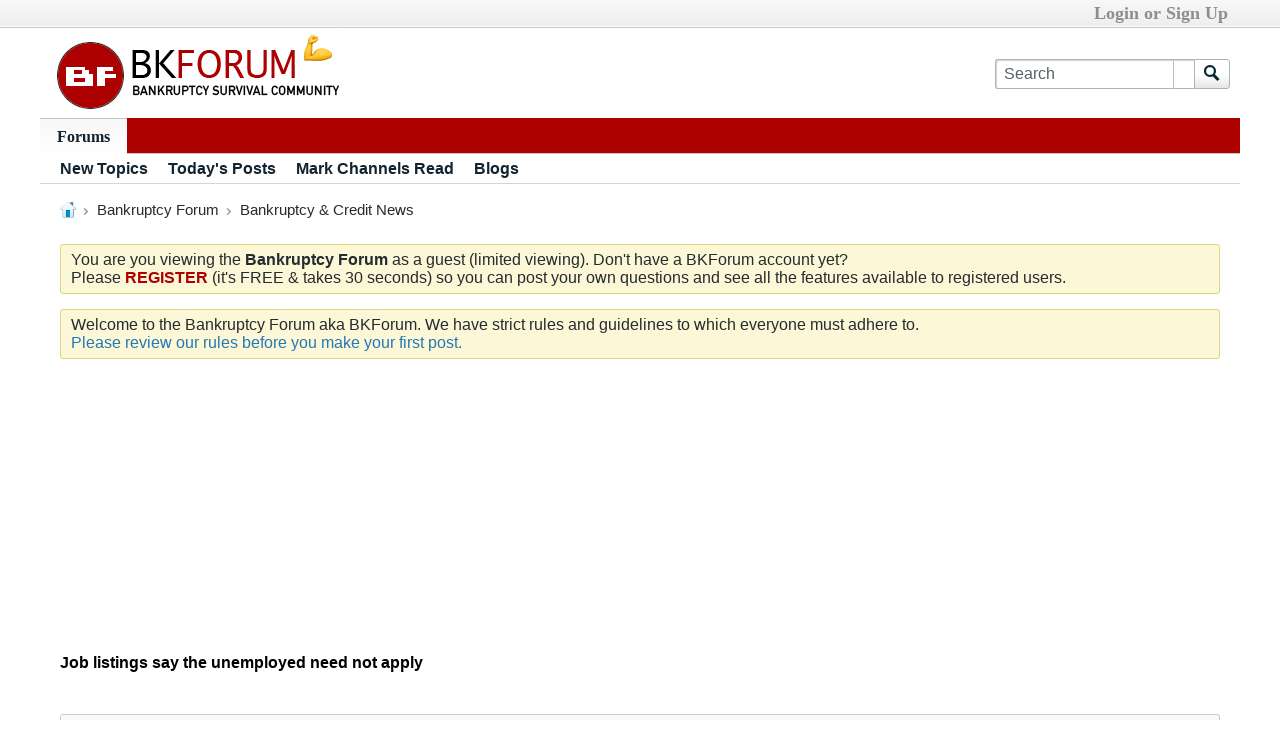

--- FILE ---
content_type: text/html; charset=utf-8
request_url: https://www.google.com/recaptcha/api2/aframe
body_size: 265
content:
<!DOCTYPE HTML><html><head><meta http-equiv="content-type" content="text/html; charset=UTF-8"></head><body><script nonce="cE422ZwM6dE4GveHeDy_ig">/** Anti-fraud and anti-abuse applications only. See google.com/recaptcha */ try{var clients={'sodar':'https://pagead2.googlesyndication.com/pagead/sodar?'};window.addEventListener("message",function(a){try{if(a.source===window.parent){var b=JSON.parse(a.data);var c=clients[b['id']];if(c){var d=document.createElement('img');d.src=c+b['params']+'&rc='+(localStorage.getItem("rc::a")?sessionStorage.getItem("rc::b"):"");window.document.body.appendChild(d);sessionStorage.setItem("rc::e",parseInt(sessionStorage.getItem("rc::e")||0)+1);localStorage.setItem("rc::h",'1768734788079');}}}catch(b){}});window.parent.postMessage("_grecaptcha_ready", "*");}catch(b){}</script></body></html>

--- FILE ---
content_type: text/css;charset=UTF-8
request_url: https://www.bkforum.com/css.php?styleid=7&td=ltr&sheet=css_additional.css&ts=1715175497
body_size: -118
content:
.b-userinfo__additional-info:nth-child(3) > span{font-weight:bold;color:#bd1b00}.b-post__content .post-signature{font-size:10px;font-family:Verdana}#header .site-logo{padding-top:0;padding-bottom:0}.forum-list-container .forum-item .cell-forum .forum-title{font-size:20px}.b-userinfo__details .author{font-size:14px}.b-userinfo__details .usertitle{font-size:11px}.b-userinfo__details .h-margin-top-s{font-size:11px}.b-userinfo__additional-info{font-size:70%}.b-meter{display:none!important}.b-table__cell--header:nth-child(6){display:none!important}.b-table__row:nth-child(1) > div:nth-child(6){display:none!important}.b-table__row:nth-child(2) > div:nth-child(6){display:none!important}.b-table__row:nth-child(3) > div:nth-child(6){display:none!important}.b-table__row:nth-child(4) > div:nth-child(6){display:none!important}.b-table__row:nth-child(5) > div:nth-child(6){display:none!important}.b-table__row:nth-child(6) > div:nth-child(6){display:none!important}.b-table__row:nth-child(7) > div:nth-child(6){display:none!important}.b-table__row:nth-child(8) > div:nth-child(6){display:none!important}.b-table__row:nth-child(9) > div:nth-child(6){display:none!important}.b-table__row:nth-child(10) > div:nth-child(6){display:none!important}.b-meter__bar{display:none !important}